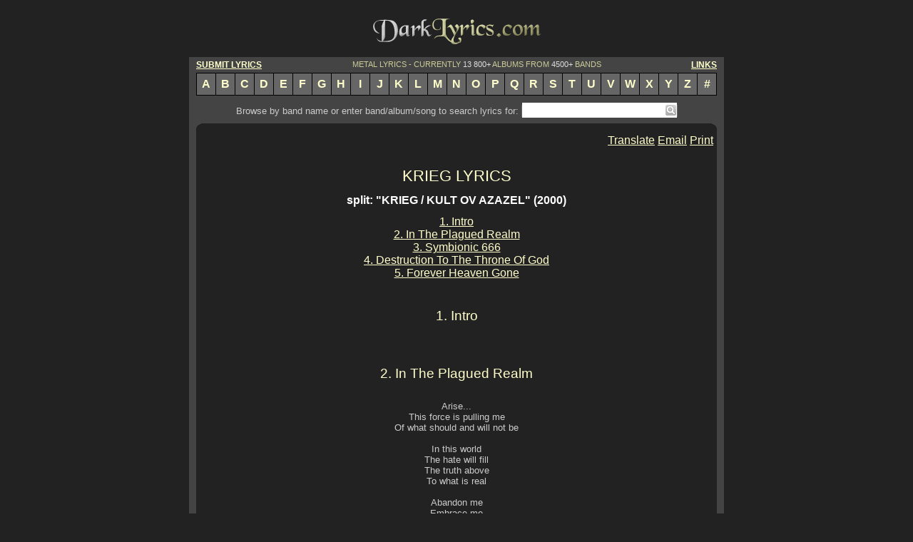

--- FILE ---
content_type: text/html
request_url: http://www.darklyrics.com/lyrics/krieg/splitwithkultovazazel.html
body_size: 3762
content:
<!DOCTYPE html PUBLIC "-//W3C//DTD XHTML 1.0 Transitional//EN" "http://www.w3.org/TR/xhtml1/DTD/xhtml1-transitional.dtd">
<html xmlns="http://www.w3.org/1999/xhtml" xml:lang="en" lang="en"> 
<head>
<title>KRIEG LYRICS - &quot;KRIEG / KULT OV AZAZEL&quot; (2000) split</title>
<meta http-equiv="Content-Type" content="text/html; charset=utf-8" />
<meta name="description" content="KRIEG lyrics - &quot;KRIEG / KULT OV AZAZEL&quot; (2000) split, including &quot;Forever Heaven Gone&quot;, &quot;Destruction To The Throne Of God&quot;, &quot;Symbionic 666&quot;..." />
<meta name="keywords" content="KRIEG, KRIEG / KULT OV AZAZEL, lyrics, discography, albums, songs" />
<meta name="robots" content="noarchive" />
<link rel="stylesheet" type="text/css" href="../../dark.css" />
<script type="text/javascript">

  var _gaq = _gaq || [];
  _gaq.push(['_setAccount', 'UA-20396473-1']);
  _gaq.push(['_trackPageview']);

  (function() {
    var ga = document.createElement('script'); ga.type = 'text/javascript'; ga.async = true;
    ga.src = ('https:' == document.location.protocol ? 'https://ssl' : 'http://www') + '.google-analytics.com/ga.js';
    var s = document.getElementsByTagName('script')[0]; s.parentNode.insertBefore(ga, s);
  })();

</script>
<script type="text/javascript" src="http://ajax.googleapis.com/ajax/libs/jquery/1.5.2/jquery.min.js"></script>
<script type="text/javascript" src="/as.js"></script>
</head>
<body onload="ss_init();">
<div id="main">
<div class="bannertop"><script language="javascript" type="text/javascript" src="../../tban.js"></script></div>
<a href="http://www.darklyrics.com/index.html"><img src="../../dlogo.gif" width="250" height="60" alt="Dark Lyrics" /></a>
<div class="cb"></div>
<div class="llyr m10t notranslate">
<a class="clink fl" href="/submit.html">SUBMIT LYRICS</a>
<a class="clink fr" href="/links.html">LINKS</a>
METAL LYRICS - CURRENTLY <span>13 800+</span> ALBUMS FROM <span>4500+</span> BANDS
<div class="cb"></div>
</div>
<div class="listrow">
<a class="lrb" href="/a.html">A</a><a href="/b.html">B</a><a href="/c.html">C</a><a href="/d.html">D</a><a href="/e.html">E</a><a href="/f.html">F</a><a href="/g.html">G</a><a href="/h.html">H</a><a href="/i.html">I</a><a href="/j.html">J</a><a href="/k.html">K</a><a href="/l.html">L</a><a href="/m.html">M</a><a href="/n.html">N</a><a href="/o.html">O</a><a href="/p.html">P</a><a href="/q.html">Q</a><a href="/r.html">R</a><a href="/s.html">S</a><a href="/t.html">T</a><a href="/u.html">U</a><a href="/v.html">V</a><a href="/w.html">W</a><a href="/x.html">X</a><a href="/y.html">Y</a><a href="/z.html">Z</a><a href="/19.html">#</a>
</div>
<div class="cntwrap">
<form class="search notranslate" method="get" action="http://www.darklyrics.com/search">
Browse by band name or enter band/album/song to search lyrics for:<div class="search_wr"><input id="q" name="q" class="search_text" type="text" value="" /><button class="search_btn" type="submit"></button><div id="qas"></div></div>
</form>
<div class="cont">
<img class="fl" src="../../leftup.gif" alt="" />
<img class="fr" src="../../rightup.gif" alt="" />
<div class="cb"></div>
<script language="javascript" type="text/javascript" src="../../tban2.js"></script>
<script type="text/javascript" src="http://s7.addthis.com/js/250/addthis_widget.js#username=azlyrics"></script>
<script type="text/javascript" src="/adt.js"></script>
<iframe src="http://www.facebook.com/plugins/like.php?href=http://www.darklyrics.com/lyrics/krieg/splitwithkultovazazel.html&amp;layout=button_count&amp;show_faces=false&amp;width=140&amp;action=like&amp;font=verdana&amp;colorscheme=light&amp;height=21" scrolling="no" frameborder="0" class="facebook"></iframe>
<div class="addthis_toolbox addthis_default_style">
	<a id="translate0" class="addthis_button_googletranslate">Translate</a>
	<a class="addthis_button_email">Email</a>
	<a class="addthis_button_print">Print</a>
</div>
<div class="cb"></div>
<div id="dlgtr" class="trdlg">
<select id="seltr" class="trsel" onchange="translatesel(0);"><option value="0" selected="selected">-Select Language-</option></select>
</div>
<div class="cb"></div>
<h1><a href="http://www.darklyrics.com/k/krieg.html">KRIEG LYRICS</a></h1>
<div class="albumlyrics">
<h2>split: "KRIEG / KULT OV AZAZEL" (2000)</h2>
<a href="#1">1. Intro</a><br />
<a href="#2">2. In The Plagued Realm</a><br />
<a href="#3">3. Symbionic 666</a><br />
<a href="#4">4. Destruction To The Throne Of God</a><br />
<a href="#5">5. Forever Heaven Gone</a><br />

<br /></div>
<script language="javascript" type="text/javascript" src="../../rect.js"></script>
<div class="lyrics">
<h3><a name="1">1. Intro</a></h3><br />
<br /><br />
<h3><a name="2">2. In The Plagued Realm</a></h3><br />
Arise...<br />
This force is pulling me<br />
Of what should and will not be<br />
<br />
In this world<br />
The hate will fill<br />
The truth above<br />
To what is real<br />
<br />
Abandon me<br />
Embrace me<br />
Destruction<br />
And laughter<br />
<br />
I will see entrancement in your eyes<br />
For with thy might comes forth to dominate this world<br />
<br />
Envision<br />
The Wisdom<br />
This cursed soul<br />
Yearns for the end<br />
<br />
Shadows take the dark form in your eyes<br />
There must be, and shall be blood on the plagued<br />
<br />
No, It can't be<br />
The spirit world of forgotten wars<br />
March through the burning flames of cries<br />
In this ecstasy of pain (the horned one prevails)<br />
Called life<br />
<br />
Black Death<br />
Dominate<br />
Chaos<br />
Forgotten Realm<br />
<br />
Why, me<br />
The black force of illusions are pulling and scratching me<br />
<br />
I stand bleeding<br />
In the veins of our mother scorched<br />
<br /><br />
<h3><a name="3">3. Symbionic 666</a></h3><br />
Our power is one<br />
Red eyes of hate march onward<br />
Pulse of fear is thick with pain<br />
<br />
Fear turned to hate, my misery<br />
Lust, for death with perverted praise<br />
<br />
In, my, own ashes<br />
I stand here, without a soul<br />
<br />
Gag on your own vomit - blood tainted<br />
Eye's full of blood - glazed stare<br />
Awake to the world - as black as night<br />
Hail him your new creator - the mech world<br />
<br />
Lost...plagued...broken...<br />
<br />
No more control<br />
Your host has taken over<br />
Symbionic 666<br />
<br />
Fear turned to hate, my misery<br />
Lust, for death with perverted praise<br />
<br />
What have you taken<br />
Alone with death surrounding<br />
<br />
I have been possessed - Satan<br />
Awake to the world - as black as night<br />
Rid this disease - festering<br />
Death is only the beginning<br />
<br />
Lost, plagued, and broken<br />
<br /><br />
<h3><a name="4">4. Destruction To The Throne Of God</a></h3><br />
Renounce the putrid<br />
Body of christ<br />
The one condemned<br />
To wear a crown of thorns<br />
<br />
Praise be given<br />
to the great Black Goat<br />
Faceless one<br />
that walks in the night<br />
<br />
Fires forever burn<br />
in the heavens<br />
Our war on humanity<br />
has just begun<br />
<br />
Fall of the angels - Rape the virgin pure<br />
Evil of Ancients<br />
Fall of the angels - god's death has come<br />
In Nomine Satanas<br />
<br />
Show thy will<br />
unto the world<br />
Smite the herd<br />
with hammer and claw<br />
<br />
Hold high the sign<br />
of Satan<br />
Through hell we are<br />
the unholy ones<br />
<br />
Bring forth the pestilence<br />
of a thousand young<br />
And destroy<br />
the holy cross<br />
<br />
Fall of the angels - Heaven still bleeds<br />
Summon the demons<br />
Fall of the angels - Fires still burn<br />
Rege Satanas<br />
<br />
Death shall come<br />
to those that follow the light<br />
Do as thy wilt<br />
shall be the whole of the law<br />
<br />
Fall of the angels<br />
War has been won<br />
Slaughtered holiness<br />
Destruction to the throne of god<br />
<br />
Unholy massacre<br />
of evil enthroned<br />
God is dead<br />
and so it is done<br />
<br /><br />
<h3><a name="5">5. Forever Heaven Gone</a></h3><br />
Red walls drip the blood of jesus christ denied<br />
He's in your head<br />
Now...Die<br />
<br />
Weep for your god's throne<br />
He is a lie<br />
With this fear<br />
Day of darkness, Arise...<br />
<br />
All life is pain<br />
Forever, deny<br />
Engulf my hate<br />
In this never ending<br />
Dream<br />
<br />
Forever...Heaven...Gone...<br />
We...Want...Jesus...Dead...<br />
<br />
Thoughts of a new life come together<br />
I want to see Satan laughing<br />
For this new millennium dying<br />
<br />
Lie, dead, facedown, ashamed for he is the king of the Jews...<br />
<br /><br />

<br /><div class="thanks">Thanks to Freddy for sending these lyrics.</div><br />

<br /><div class="note">Submits, comments, corrections are welcomed at webmaster@darklyrics.com</div>
<br /><br /><a href="http://www.darklyrics.com/k/krieg.html">KRIEG LYRICS</a>
</div>
<div id="dlgtr1" class="trdlg">
<select id="seltr1" class="trsel" onchange="translatesel(1);"><option value="0" selected="selected">-Select Language-</option></select>
</div>
<div class="cb"></div>
<iframe src="http://www.facebook.com/plugins/like.php?href=http://www.darklyrics.com/lyrics/krieg/splitwithkultovazazel.html&amp;layout=button_count&amp;show_faces=false&amp;width=140&amp;action=like&amp;font=verdana&amp;colorscheme=light&amp;height=21" scrolling="no" frameborder="0" class="facebook"></iframe>
<div class="addthis_toolbox addthis_default_style">
	<a id="translate1" class="addthis_button_googletranslate">Translate</a>
	<a class="addthis_button_email">Email</a>
	<a class="addthis_button_print">Print</a>
</div>
<script type="text/javascript" src="http://s7.addthis.com/js/250/addthis_widget.js#username=azlyrics"></script>
<br />
<div class="cb"></div>
<script language="javascript" type="text/javascript" src="../../bban.js"></script>
<div class="cb"></div>
<img class="fl" src="../../leftbottom.gif" alt="" />
<img class="fr" src="../../rightbottom.gif" alt="" />
<div class="cb"></div>
</div>
<form class="search notranslate" action="http://www.darklyrics.com/search">
Browse by band name or enter band/album/song to search lyrics for:<div class="search_wr"><input id="q1" name="q" class="search_text" type="text" value="" /><button class="search_btn" type="submit"></button><div id="qas1"></div></div>
</form>
</div>
<div class="listrow">
<a class="lrb" href="/a.html">A</a><a href="/b.html">B</a><a href="/c.html">C</a><a href="/d.html">D</a><a href="/e.html">E</a><a href="/f.html">F</a><a href="/g.html">G</a><a href="/h.html">H</a><a href="/i.html">I</a><a href="/j.html">J</a><a href="/k.html">K</a><a href="/l.html">L</a><a href="/m.html">M</a><a href="/n.html">N</a><a href="/o.html">O</a><a href="/p.html">P</a><a href="/q.html">Q</a><a href="/r.html">R</a><a href="/s.html">S</a><a href="/t.html">T</a><a href="/u.html">U</a><a href="/v.html">V</a><a href="/w.html">W</a><a href="/x.html">X</a><a href="/y.html">Y</a><a href="/z.html">Z</a><a href="/19.html">#</a>
</div>
<div class="llyr notranslate">
<a class="clink fl" href="/submit.html">SUBMIT LYRICS</a>
<a class="clink fr" href="/links.html">LINKS</a>
METAL LYRICS - CURRENTLY <span>13 800+</span> ALBUMS FROM <span>4500+</span> BANDS
</div>
<div class="copyright notranslate">
Copyright &copy; 2001-2019 - DarkLyrics.com <span>--- All lyrics are the property and copyright of their respective owners.<br />

All lyrics provided for educational purposes and personal use only. Please read the disclaimer.</span>
</div>
<div class="about">- <a href="/privacy.html">Privacy Policy</a> - <a href="/disclaim.html">Disclaimer</a> - <a href="/contact.html">Contact Us</a> -</div>
<div class="cb"></div>
</div>
</body>
</html>


--- FILE ---
content_type: text/css
request_url: http://www.darklyrics.com/dark.css
body_size: 1522
content:
* {
border:0 none;
margin:0;
padding:0;
font:1em Verdana,sans-serif;
}
body {
background:none repeat scroll 0 0 #222222;
color:#FFFFCC;
text-align:center;
}
a {
color:#FFFFCC;
text-decoration:underline;
}
h1 {
font-size:140%;
}
h1 a {
font-size:100%;
text-decoration:none;
}
h4 {
display:inline;
}
h4 a {
font-weight:bold;
}
.fl {
float:left;
}
.fr {
float:right;
}
.cb {
clear:both;
}
#main {
margin:10px auto;
text-align:center;
width:750px;
}
.bannertop {
float:right;
padding:0 10px;
}
.clink {
font-size:110%;
font-weight:bold;
}
.llyr {
background-color:#444444;
color:#CC9;
font-size:70%;
padding:4px 10px;
width:730px;
}
.llyr span {
color:#DDDDDD;
font-size:100%;
}
.m10t {
margin:10px 0 0;
}
.m20 {
margin:20px;
}
.listrow {
background:none repeat scroll 0 0 #444444;
height:30px;
padding:0 10px;
text-align:center;
width:730px;
}
.listrow a {
background:none repeat scroll 0 0 #666666;
border-color:#000000;
border-style:solid;
border-width:1px 1px 1px 0;
float:left;
font-weight:bold;
padding:6px 4px;
text-decoration:none;
width:18px;
}
.listrow a:hover {
color:#FFF;
}
a.lrb {
border-width:1px;
}
.cont {
text-align:center;
background-color:#222222;
width:730px;
}
.cntwrap {
background-color:#444444;
padding:0 10px;
width:730px;
}
.search {
color:#DDDDDD;
font-size:80%;
padding:12px 0 8px;
}
.search_wr {
background:none;
border:1px solid #666;
color:#666666;
display:inline;
height:21px;
margin:0 0 0 4px;
width:217px;
position:relative;
}
.search_text {
background-color:#FFF;
#font-size:80%;
height:17px;
width:200px;
padding:3px 0 1px;
}
.search_btn {
border:0px;
background:#FFF url("/search.gif") no-repeat scroll center;
height:21px;
margin:0;
vertical-align:top;
width:17px;
}
.welcome {
color:#CCCCAA;
font-size:130%;
font-weight:bold;
}
.archive {
color:#CCCCCC;
}
.poplyr {
color:#CCCCCC;
padding:6px;
font-size:80%;
}
.sitenews {
font-size:120%;
padding:10px;
}
.newsdate {
font-weight:bold;
margin:20px 10px 0;
text-align:left;
font-size:80%;
}
.newscnt {
color:#CCCCCC;
margin:5px 14px;
text-align:justify;
font-size:80%;
}
.newscnt * {
font-size:100%;
}
.release {
text-decoration:none;
color:#CCC;
}
.artists {
overflow:hidden;
padding:10px 0;
position:relative;
width:364px;
font-size:90%;
color:#CCC;
}
.artists a {
font-size:100%;
}
.artists a:hover {
color:#FFF;
}
.album {
padding:10px;
}
.album h2 {
color:#CCCC99;
font-size:100%;
line-height:140%;
margin-bottom:10px;
}
.album a {
color:#DDD;
font-size:80%;
}
.album a:hover {
color:#FFC;
}
.albumlyrics {
padding:10px;
}
.albumlyrics a {
color:#FFC;
font-size:100%;
}
.albumlyrics h2 {
color:#FFF;
font-weight:bold;
line-height:140%;
margin-bottom:10px;
}
.album a:hover {
text-decoration:underline;
}
.album span {
color:#CCC;
font-size:70%;
position:relative;
top:-10px;
}
.lyrics {
font-size:83.3%;
color:#CCCCCC;
padding:10px;
}
.lyrics a {
font-size:130%;
}
.lyrics h3 {
margin-bottom:10px;
}
.lyrics h3 a {
font-size:144%;
line-height:140%;
text-decoration:none;
}
.lyrics i {
font-size:100%;
font-style:italic;
}
.copyright {
background-color:#666666;
font-size:70%;
padding:3px;
}
.copyright span {
color:#CCCCCC;
font-size:100%;
}
.about {
background-color:#444444;
font-size:80%;
padding:4px;
}
.about a {
font-size:100%;
}
.text {
color:#CCCCCC;
}
.chapter {
color:#CCCCCC;
padding:1.5em 15px 0;
}
.chapter strong {
font-weight:bold;
}
.smalltext {
font-size:80%;
}
.ptop {
padding-top:10px;
}
.pbottom {
padding-top:10px;
}
.index {
padding:10px;
}
.index h1 {
font-size:110%;
}
strong {
font-size:100%;
font-weight:bold;
}
.search {
color:#CCC;
}
.search a {
font-size:100%;
}
.sen {
text-align:left;
padding:15px;
}
.sen div {
color:#CCC;
font-size:80%;
padding:10px 0;
}
.sen div b {
font-size:100%;
font-weight:bold;
}
.sen small {
color:#FFF;
font-size:70%;
}
.thanks {
font-size:80%;
color:#FFFFCC;
}
.note {
font-size:80%;
color:#CCC;
}
.links {
font-size:80%;
}
.links h1 {
font-weight:bold;
padding:10px;
}
.links h2 {
color:#CCC;
font-weight:bold;
padding:10px;
}
.links a {
color:#FFC;
font-size:100%;
}
.linkex {
color:#CCC;
font-size:90%;
line-height:130%;
}
.linkex b, .extLink b {
font-weight:bold;
font-size:100%;
}
.extLink {
color:#CC9;
}
.contact input, .contact textarea {
background-color:#FFF;
border:1px solid #CCC;
}
.msg {
color:#CCCCCC;
margin:8px 14px;
font-size:80%;
}
.seah {
font-weight:bold;
color:#FFF;
margin-top:8px;
}

#qas,#qas1{position:absolute;right:0;border:1px solid #CCC;display:none;margin-top:2px;z-index:100;text-align:left;}
#qas1{bottom:20px;}
.qastbl{width:213px;background-color:#FFF}
.qastbl div.active{background-color:#CCC;}
.qastbl div{font-size:90%}
.qastbl div.close {font-size:70%;text-align:right;color:#888;}
.qastbl div.close a{color:#888;}

.albuma {
font-size:80%;
width:160px;
-width:156px;
float:left;
margin:10px;
}
.albuma a {
margin-top:5px;
display:block;
color:#FFC;
font-size:100%;
line-height:140%;
}
a.greyt, a.greyt:hover {
color:#CCC;
text-decoration:none;
padding:
}
.at300b {
color:#FFF;
font-size:75%;
}
.addthis_toolbox {
padding:5px;
float:right;
}
.facebook {
padding:5px;
float:left;
border:none;
overflow:hidden;
width:140px;
height:21px;
}
select {
font-size:80%;
height:20px;
}
select * {
font-size:100%;
}
.trdlg {
float:right;
width:200px;
visibility:hidden;
}
.trsel {
width:160px;
font-size:80%;
line-height:70%;
}
.at300bs {
margin:0 3px;
}

--- FILE ---
content_type: application/javascript
request_url: http://www.darklyrics.com/adt.js
body_size: 552
content:
var sdlg, sopt;
function translate(p) {
if (sdlg[p].style.visibility != "visible") { sdlg[p].style.visibility = "visible"; sopt[p].selectedIndex = 0; }
else sdlg[p].style.visibility = "hidden";
return false; }
function translate0() { return translate(0); } function translate1() { return translate(1); }
function translatesel(p) { window.open(addthis.addClickTag("http://translate.google.com/translate?u="+document.URL+"&sl=auto&tl="+sopt[p].value, "translate")); sdlg[p].style.visibility = "hidden"; }
function ready(e) { sdlg = [document.getElementById("dlgtr"), document.getElementById("dlgtr1")]; sopt = [document.getElementById("seltr"), document.getElementById("seltr1")];
lng = [["en", "English"], ["es", "Spanish"], ["de", "German"], ["fr", "French"], ["ru", "Russian"], ["pl", "Polish"], ["pt", "Portuguese"], ["nl", "Dutch"], ["fi", "Finnish"], ["se", "Swedish"], ["el", "Greek"], ["hu", "Hungarian"], ["ja", "Japanese"]];
for (var i=0; i<lng.length; i++) { sopt[0].add(new Option(lng[i][1], lng[i][0])); sopt[1].add(new Option(lng[i][1], lng[i][0])); }
document.getElementById("translate0").onclick = translate0;
document.getElementById("translate1").onclick = translate1;
}
addthis.addEventListener("addthis.ready", ready);
